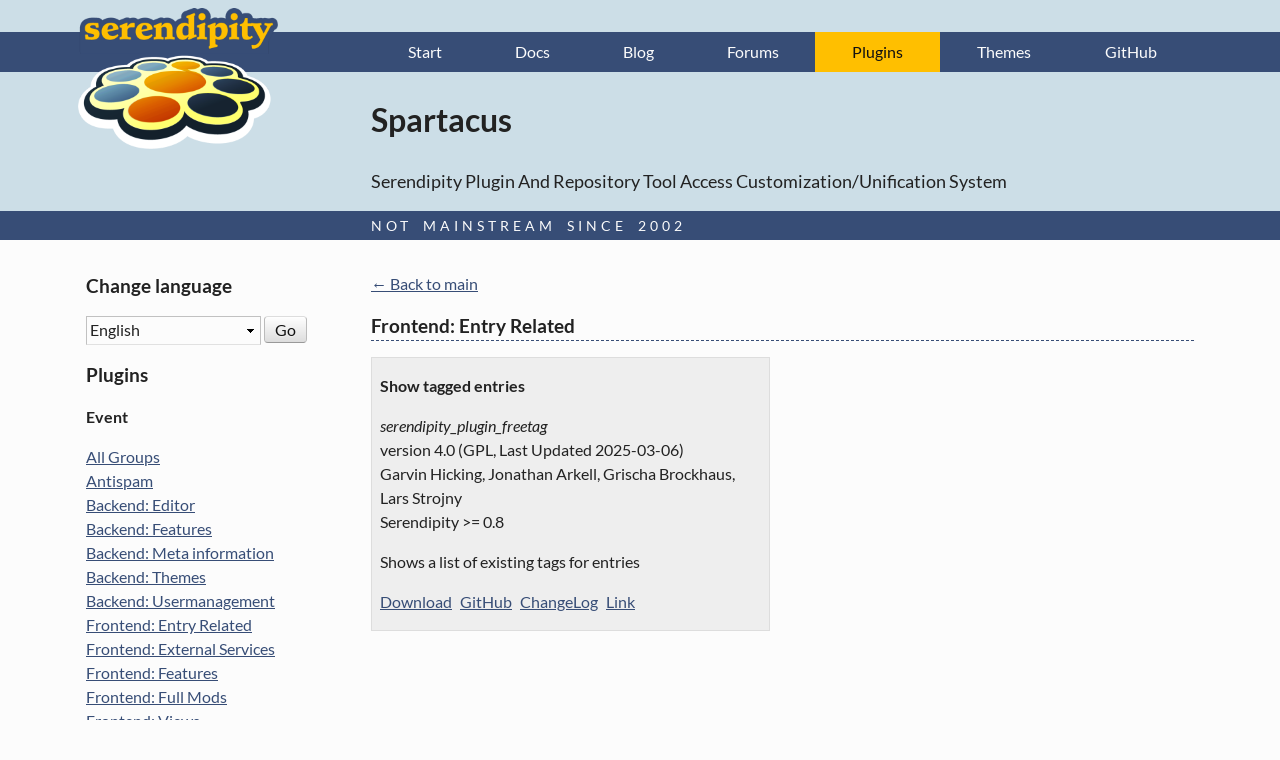

--- FILE ---
content_type: text/html; charset=UTF-8
request_url: https://spartacus.s9y.org/index.php?mode=bygroup_sidebar_FRONTEND_ENTRY_RELATED_en
body_size: 4655
content:
<!DOCTYPE html>
<html class="no-js" lang="en">
<head>
    <meta charset="utf-8">
    <meta name="viewport" content="width=device-width, initial-scale=1">
    <title>Spartacus | Serendipity Blog System</title>
    <meta name="description" content="Serendipity is a PHP-powered weblog engine giving users an easy way to maintain a blog and developers a framework with the power for professional applications.">
    <link rel="apple-touch-icon" href="apple-touch-icon.png">
    <link rel="stylesheet" href="homepage/css/master.css">
    <script src="homepage/scripts/modernizr/modernizr.js"></script>
</head>
<body id="top">
    <nav id="nav-global" role="navigation">
        <div class="layout-container">
            <a id="open-nav" class="nav-toggle" href="#site-nav">Menu</a>

            <ul id="site-nav" class="nav-collapse">
                <li><a href="http://s9y.org">Start</a></li>
                <li><a href="http://docs.s9y.org/docs/">Docs</a></li>
                <li><a href="http://blog.s9y.org">Blog</a></li>
                <li><a href="http://board.s9y.org">Forums</a></li>
                            <li id="current-page"><a href="index.php">Plugins</a></li>
                <li><a href="index.php?mode=template_all">Themes</a></li>
                            <li><a href="https://github.com/s9y">GitHub</a></li>
            </ul>
        </div>
    </nav>

    <header id="masthead" role="banner">
        <div class="layout-container">
            <h1>Spartacus</h1>

            <div class="spartacus-slogan">
                <span>Serendipity Plugin And Repository Tool Access Customization/Unification System</span>
            </div>
        </div>
    </header>

    <div id="claim">
        <div class="layout-container">
            <span id="slogan">Not mainstream since 2002</span>
        </div>
    </div>

    <main role="main">
        <div class="layout-container">
            <article id="content">
            <a class='spartacus-back' href='index.php'>Back to main</a>
<!-- Created 2026-01-21 00:31-->
<section id="group_FRONTEND_ENTRY_RELATED" class="spartacus-group">
                    <h3>Frontend: Entry Related</h3>
                    <div class="plugin" id="serendipity_plugin_freetag"><h4 class="plugin_summary">Show tagged entries</h4><dl class="plugin_meta"><dt class="plugin_name">serendipity_plugin_freetag</dt><dd class="plugin_version">version 4.0 (GPL, Last Updated 2025-03-06)</dd><dd class="plugin_maintainers">Garvin Hicking, Jonathan Arkell, Grischa Brockhaus, Lars Strojny</dd><dd class="plugin_requirements">Serendipity &gt;= 0.8</dd></dl><p class="plugin_description">Shows a list of existing tags for entries</p><ul class="plugin_actions"><li class="plugin_download"><a href="cvs/additional_plugins/serendipity_event_freetag.zip">Download</a></li><li class="plugin_github"><a href="https://github.com/s9y/additional_plugins/tree/master/serendipity_event_freetag">GitHub</a></li><li class="plugin_changelog"><a href="https://github.com/s9y/additional_plugins/blob/master/serendipity_event_freetag/ChangeLog">ChangeLog</a></li><li class="plugin_linkto"><a href="#serendipity_plugin_freetag">Link</a></li></ul"></div>
                  </section>            </article>

            <aside id="sidebar">
                <h2>More info</h2>

                <section id="spartacus-language" class="widget">
                    <h3>Change language</h3>

                    <form action="index.php" method="get">
                        <input type="hidden" name="mode" value="bygroup_sidebar_FRONTEND_ENTRY_RELATED_en">
                        <select class="language" name="language">
                                                <option value="en" selected>English</option>
                                                <option value="de">German</option>
                                                <option value="da">Danish</option>
                                                <option value="es">Spanish</option>
                                                <option value="fr">French</option>
                                                <option value="fi">Finnish</option>
                                                <option value="cs">Czech</option>
                                                <option value="nl">Dutch</option>
                                                <option value="is">Icelandic</option>
                                                <option value="se">Swedish</option>
                                                <option value="pt">Portuguese Brazilian</option>
                                                <option value="pt_PT">Portuguese European</option>
                                                <option value="bg">Bulgarian</option>
                                                <option value="hu">Hungarian</option>
                                                <option value="no">Norwegian</option>
                                                <option value="ro">Romanian</option>
                                                <option value="it">Italian</option>
                                                <option value="ru">Russian</option>
                                                <option value="fa">Persian</option>
                                                <option value="tn">Traditional Chinese</option>
                                                <option value="cn">Simplified Chinese</option>
                                                <option value="ja">Japanese</option>
                                                <option value="ko">Korean</option>
                                                <option value="ta">Tamil</option>
                                            </select>
                        <input type="submit" value="Go">
                    </form>
                </section>

                <section id="spartacus-plugins" class="widget">
                    <h3>Plugins</h3>

                    <h4>Event</h4>

                    <ul class="spartacus-list">
                        <li><a href="index.php?mode=bygroups_event_en">All Groups</a></li>
                        <li><a href="index.php?mode=bygroup_event_ANTISPAM_en">Antispam</a></li>
<li><a href="index.php?mode=bygroup_event_BACKEND_EDITOR_en">Backend: Editor</a></li>
<li><a href="index.php?mode=bygroup_event_BACKEND_FEATURES_en">Backend: Features</a></li>
<li><a href="index.php?mode=bygroup_event_BACKEND_METAINFORMATION_en">Backend: Meta information</a></li>
<li><a href="index.php?mode=bygroup_event_BACKEND_TEMPLATES_en">Backend: Themes</a></li>
<li><a href="index.php?mode=bygroup_event_BACKEND_USERMANAGEMENT_en">Backend: Usermanagement</a></li>
<li><a href="index.php?mode=bygroup_event_FRONTEND_ENTRY_RELATED_en">Frontend: Entry Related</a></li>
<li><a href="index.php?mode=bygroup_event_FRONTEND_EXTERNAL_SERVICES_en">Frontend: External Services</a></li>
<li><a href="index.php?mode=bygroup_event_FRONTEND_FEATURES_en">Frontend: Features</a></li>
<li><a href="index.php?mode=bygroup_event_FRONTEND_FULL_MODS_en">Frontend: Full Mods</a></li>
<li><a href="index.php?mode=bygroup_event_FRONTEND_VIEWS_en">Frontend: Views</a></li>
<li><a href="index.php?mode=bygroup_event_IMAGES_en">Images</a></li>
<li><a href="index.php?mode=bygroup_event_MARKUP_en">Markup</a></li>
<li><a href="index.php?mode=bygroup_event_STATISTICS_en">Statistics</a></li>
                    </ul>

                    <h4>Sidebar</h4>

                    <ul class="spartacus-list">
                        <li><a href="index.php?mode=bygroups_sidebar_en">All Groups</a></li>
                        <li><a href="index.php?mode=bygroup_sidebar_BACKEND_USERMANAGEMENT_en">Backend: Usermanagement</a></li>
<li><a href="index.php?mode=bygroup_sidebar_FRONTEND_ENTRY_RELATED_en">Frontend: Entry Related</a></li>
<li><a href="index.php?mode=bygroup_sidebar_FRONTEND_EXTERNAL_SERVICES_en">Frontend: External Services</a></li>
<li><a href="index.php?mode=bygroup_sidebar_FRONTEND_FEATURES_en">Frontend: Features</a></li>
<li><a href="index.php?mode=bygroup_sidebar_FRONTEND_VIEWS_en">Frontend: Views</a></li>
<li><a href="index.php?mode=bygroup_sidebar_IMAGES_en">Images</a></li>
<li><a href="index.php?mode=bygroup_sidebar_STATISTICS_en">Statistics</a></li>
                    </ul>
                </section>

                <section id="spartacus-themes" class="widget">
                    <h3>Themes</h3>

                    <ul class="spartacus-list">
                        <li><a href="index.php?mode=template_all">All Templates</a></li>
                        <li><a href="index.php?mode=template_1024px">1024px v1.1 (2009-08-16)</a></li>
<li><a href="index.php?mode=template_adaptation">adaptation 0.81 (2009-08-25)</a></li>
<li><a href="index.php?mode=template_andreas00">Andreas00 (2009-08-16)</a></li>
<li><a href="index.php?mode=template_andreas06">Andreas06 v1.1.1 (2014-01-08)</a></li>
<li><a href="index.php?mode=template_andreas08">Andreas08 s9y v2.0 (2013-10-26)</a></li>
<li><a href="index.php?mode=template_andreas09">andreas09 (2013-02-07)</a></li>
<li><a href="index.php?mode=template_artistic">Artistic v1.1 (2009-08-27)</a></li>
<li><a href="index.php?mode=template_barSinister3">Bar Sinister (2008-02-14)</a></li>
<li><a href="index.php?mode=template_bartleby">Bartleby</a></li>
<li><a href="index.php?mode=template_bazooka">Bazooka (2008-02-14)</a></li>
<li><a href="index.php?mode=template_be-nice">Be Nice v1.1 (2009-0817)</a></li>
<li><a href="index.php?mode=template_bex01">Bex01 (2013-10-26)</a></li>
<li><a href="index.php?mode=template_blix">blix (2014-01-09)</a></li>
<li><a href="index.php?mode=template_blogger_death">Blogger-Death v0.1 (2007-04-03)</a></li>
<li><a href="index.php?mode=template_tabacco_s9y_07">Blogger-Tabacco v0.1 (2007-04-03)</a></li>
<li><a href="index.php?mode=template_blue">blue</a></li>
<li><a href="index.php?mode=template_blue-haze">Blue Haze (2007-04-03)</a></li>
<li><a href="index.php?mode=template_blue-iceberg">Blue Iceberg (2007-04-03)</a></li>
<li><a href="index.php?mode=template_s9y_bluegrey">BlueGrey (2007-04-03)</a></li>
<li><a href="index.php?mode=template_brownpaper">Brown Paper 2 (responsive)</a></li>
<li><a href="index.php?mode=template_carl_blue">Carl Blue (2008-02-14)</a></li>
<li><a href="index.php?mode=template_carl_green">Carl Green (2008-02-14)</a></li>
<li><a href="index.php?mode=template_ceejay01">ceejay01 v1.1 (2009-08-17)</a></li>
<li><a href="index.php?mode=template_chocolate_fudge">Chocolate Fudge v1.1 (2008-02-14)</a></li>
<li><a href="index.php?mode=template_chromZv2">chromZv2 (2009-08-17)
</a></li>
<li><a href="index.php?mode=template_codeschmiede">codeschmiede (2008-02-14)</a></li>
<li><a href="index.php?mode=template_coffee_bar">Coffee Bar v1.1 (2008-02-14)</a></li>
<li><a href="index.php?mode=template_connections">Connections WP-port (2008-02-14)</a></li>
<li><a href="index.php?mode=template_costa-nature_theme">CoSTa's Nature Theme v0.6 (2013-02-07)</a></li>
<li><a href="index.php?mode=template_earphone">Earphone (2007-04-03)</a></li>
<li><a href="index.php?mode=template_elitist-latte">Elitist Latte (2007-04-03)</a></li>
<li><a href="index.php?mode=template_fifty50">fifty50 (2008-02-14)</a></li>
<li><a href="index.php?mode=template_freshy">Freshy (2008-11-13)</a></li>
<li><a href="index.php?mode=template_gila_two">Gila Two (2007-04-03)</a></li>
<li><a href="index.php?mode=template_glossy_white">glossy white (2014-01-09)</a></li>
<li><a href="index.php?mode=template_GreenMile">Green Mile 1.1 (2013-10-26)</a></li>
<li><a href="index.php?mode=template_greenway">Greenway (2013-10-26)</a></li>
<li><a href="index.php?mode=template_hemingway">Hemingway WP-port (2014-01-09)</a></li>
<li><a href="index.php?mode=template_hipporatorium">HippoRatorium (2008-02-14)</a></li>
<li><a href="index.php?mode=template_i3theme">i3Theme 1.6 (2013-10-26)</a></li>
<li><a href="index.php?mode=template_idea">Idea</a></li>
<li><a href="index.php?mode=template_informatif">Informatif (2009-08-17)</a></li>
<li><a href="index.php?mode=template_iphone.app">iPhone App (2008-05-05)</a></li>
<li><a href="index.php?mode=template_jazzcafe">JazzCafe (2009-08-17)</a></li>
<li><a href="index.php?mode=template_joshua">Joshua (2008-02-14)</a></li>
<li><a href="index.php?mode=template_joshua_tree">Joshua Tree (2008-02-14)</a></li>
<li><a href="index.php?mode=template_joshua_nino">Joshua-Nino 1.1 (2008-02-14)</a></li>
<li><a href="index.php?mode=template_kamouflage">Kamouflage v1.1 (2013-10-26)</a></li>
<li><a href="index.php?mode=template_kubrick">Kubrick 1.2.6 port</a></li>
<li><a href="index.php?mode=template_ladybird">Ladybird 1.0 (2008-02-14)</a></li>
<li><a href="index.php?mode=template_ladybug">Ladybug (2008-02-14)</a></li>
<li><a href="index.php?mode=template_leaf">leaf (2014-01-09)</a></li>
<li><a href="index.php?mode=template_mimbo">Mimbo (2013-10-26)</a></li>
<li><a href="index.php?mode=template_mo3">Mo3 (2014-01-09)</a></li>
<li><a href="index.php?mode=template_Modern_World_s9y_port">Modern World (2008-02-14)</a></li>
<li><a href="index.php?mode=template_morsel">morsel (2007-04-03)</a></li>
<li><a href="index.php?mode=template_moz-modern">Mozilla Modern Tribute</a></li>
<li><a href="index.php?mode=template_mt-clean">MT - Clean</a></li>
<li><a href="index.php?mode=template_mt-georgiablue">MT - GeorgiaBlue</a></li>
<li><a href="index.php?mode=template_mt-gettysburg">MT - GettysBurg</a></li>
<li><a href="index.php?mode=template_mt-plainjane">MT - Plainjane</a></li>
<li><a href="index.php?mode=template_mt-rusty">MT - Rusty</a></li>
<li><a href="index.php?mode=template_mt-trendy">MT - Trendy</a></li>
<li><a href="index.php?mode=template_mt3-chalkboard">MT3 - Chalkboard</a></li>
<li><a href="index.php?mode=template_mt3-gettysburg">MT3 - Gettysburg</a></li>
<li><a href="index.php?mode=template_mt3-independence">MT3 - Independence</a></li>
<li><a href="index.php?mode=template_mt3-squash">MT3 - Squash</a></li>
<li><a href="index.php?mode=template_newfangled">newfangled (2009-08-27)</a></li>
<li><a href="index.php?mode=template_newspaper">Newspaper Blog</a></li>
<li><a href="index.php?mode=template_one_true_layout">One True Layout (2013-10-26)</a></li>
<li><a href="index.php?mode=template_s9y_orange">Orange (2007-04-03)</a></li>
<li><a href="index.php?mode=template_party-brown">Party Brown (2007-04-03)</a></li>
<li><a href="index.php?mode=template_perun_blue">Perun Blue v. 1.0 (2007-04-03)</a></li>
<li><a href="index.php?mode=template_perun_red">Peruns Vorlage (2007-04-03)</a></li>
<li><a href="index.php?mode=template_photo">photo</a></li>
<li><a href="index.php?mode=template_default-php">PHP Engine (Experimental)</a></li>
<li><a href="index.php?mode=template_pink-lilies">Pink Lilies (2009-08-17)</a></li>
<li><a href="index.php?mode=template_pixel">Pixel (2013-10-26)</a></li>
<li><a href="index.php?mode=template_plain-vanilla">Plain Vanilla (2009-08-17)</a></li>
<li><a href="index.php?mode=template_plus9">Plus9 (2014-01-09)</a></li>
<li><a href="index.php?mode=template_powered">Powered (2009-02-14)</a></li>
<li><a href="index.php?mode=template_reflection">Reflection v1.1 (2008-02-14)</a></li>
<li><a href="index.php?mode=template_resy">RESY - Responsive Template for S9Y</a></li>
<li><a href="index.php?mode=template_RoundedCorner">RoundedCorner (2008-11-13)</a></li>
<li><a href="index.php?mode=template_rubyx">RubyX (2008-02-14)</a></li>
<li><a href="index.php?mode=template_s9y_thin">s9y Thin (2007-04-03)</a></li>
<li><a href="index.php?mode=template_safety-yellow">Safety Yellow (2007-04-03)</a></li>
<li><a href="index.php?mode=template_Sagittarius-A">Sagittarius-A (2014-01-09)</a></li>
<li><a href="index.php?mode=template_carl_contest">Serendipity v3.0</a></li>
<li><a href="index.php?mode=template_simpla">simpla Theme</a></li>
<li><a href="index.php?mode=template_slate-grey">Slate Grey (2007-04-03)</a></li>
<li><a href="index.php?mode=template_soccer2006">soccer2006 v1.1 (2009-08-17)</a></li>
<li><a href="index.php?mode=template_softenedcells">Softened Cells v1.1 (2009-08-27)</a></li>
<li><a href="index.php?mode=template_splat">SPLAT! v1.0.1 (2013-10-26)</a></li>
<li><a href="index.php?mode=template_square">square v1.0.1 (2008-02-14)</a></li>
<li><a href="index.php?mode=template_styled-bar">Styled Bar (colorsets) (2008-02-14)</a></li>
<li><a href="index.php?mode=template_terrafirma">terrafirma (2009-08-16)</a></li>
<li><a href="index.php?mode=template_toolbox">Tool-Box (2007-04-03)</a></li>
<li><a href="index.php?mode=template_translucency">Translucency (2009-08-14)</a></li>
<li><a href="index.php?mode=template_truth">Truth (2013-10-26)</a></li>
<li><a href="index.php?mode=template_wp-clone">wp-clone (2007-04-03)</a></li>
<li><a href="index.php?mode=template_wp">WP-compat</a></li>
<li><a href="index.php?mode=template_dreisechzig">XBox 360 (2008-02-14)</a></li>
<li><a href="index.php?mode=template_axcur">xcur (2013-10-26)</a></li>
<li><a href="index.php?mode=template_xhtml_mp">XHTML MP 0.1 (2008-05-05)</a></li>
<li><a href="index.php?mode=template_xkur">xkur (2013-10-26)</a></li>
<li><a href="index.php?mode=template_default-xml">XML Engine (Dev)</a></li>
<li><a href="index.php?mode=template_youngbutstrong">YoungButStrong port (2008-02-14)</a></li>
<li><a href="index.php?mode=template_zenlike">Zenlike (contains sponsor links) (2009-08-26)</a></li>
                    </ul>
                </section>

                <section id="spartacus-feeds" class="widget">
                    <h3>Feeds</h3>

                    <ul>
                        <li><a href="https://raw.githubusercontent.com/s9y/additional_plugins/master/package_RSSevent.xml">Event plugins</a></li>
                        <li><a href="https://raw.githubusercontent.com/s9y/additional_plugins/master/package_RSSsidebar.xml">Sidebar plugins</a></li>
                        <li><a href="https://github.com/s9y/additional_plugins/commits/master.atom">Plugin commits</a></li>
                        <li><a href="https://github.com/s9y/additional_themes/commits/master.atom">Theme commits</a></li>
                    </ul>
                </section>
            </aside>
        </div>
    </main>

    <footer id="service" role="contentinfo">
        <div class="layout-container">
            <ul id="service-links">
                <li><a id="to-top" href="#top">Back to top</a></li>
                <li><a href="https://blog.s9y.org/index.php?serendipity[subpage]=dsgvo_gdpr_privacy">Privacy policy</a></li>
            </ul>

            <p id="supporters">This site is hosted at <a href="https://uberspace.de/">Uberspace</a> and created by <a href="http://garv.in">Garvin Hicking</a> and the Serendipity Project.</p>
        </div>
    </footer>

    <script src="homepage/scripts/jquery/dist/jquery.min.js"></script>
    <script src="homepage/scripts/master.js"></script>
    <!-- Google Analytics
    <script>
    window.ga=function(){ga.q.push(arguments)};ga.q=[];ga.l=+new Date;
    ga('create','UA-77038-1','auto');ga('send','pageview')
    </script>
    <script src="https://www.google-analytics.com/analytics.js" async defer></script>
    -->
</body>
</html>


--- FILE ---
content_type: text/css
request_url: https://spartacus.s9y.org/homepage/css/master.css
body_size: 7129
content:
@charset "UTF-8";@font-face{font-family:Lato;font-style:normal;font-weight:400;src:url(../../homepage/fonts/Lato-Regular.woff2) format("woff2"),url(../../homepage/fonts/Lato-Regular.woff) format("woff"),url(../../homepage/fonts/Lato-Regular.ttf) format("truetype")}@font-face{font-family:Lato;font-style:italic;font-weight:400;src:url(../../homepage/fonts/Lato-Italic.woff2) format("woff2"),url(../../homepage/fonts/Lato-Italic.woff) format("woff"),url(../../homepage/fonts/Lato-Italic.ttf) format("truetype")}@font-face{font-family:Lato;font-style:normal;font-weight:700;src:url(../../homepage/fonts/Lato-Bold.woff2) format("woff2"),url(../../homepage/fonts/Lato-Bold.woff) format("woff"),url(../../homepage/fonts/Lato-Bold.ttf) format("truetype")}@font-face{font-family:Lato;font-style:italic;font-weight:700;src:url(../../homepage/fonts/Lato-BoldItalic.woff2) format("woff2"),url(../../homepage/fonts/Lato-BoldItalic.woff) format("woff"),url(../../homepage/fonts/Lato-BoldItalic.ttf) format("truetype")}/*! normalize.css v8.0.0 | MIT License | github.com/necolas/normalize.css */html{line-height:1.15;-webkit-text-size-adjust:100%}body{margin:0}h1{font-size:2em;margin:.67em 0}hr{box-sizing:content-box;height:0;overflow:visible}pre{font-family:monospace,monospace;font-size:1em}a{background-color:transparent}abbr[title]{border-bottom:none;text-decoration:underline;-webkit-text-decoration:underline dotted;text-decoration:underline dotted}b,strong{font-weight:bolder}code,kbd,samp{font-family:monospace,monospace;font-size:1em}small{font-size:80%}sub,sup{font-size:75%;line-height:0;position:relative;vertical-align:baseline}sub{bottom:-.25em}sup{top:-.5em}img{border-style:none}button,input,optgroup,select,textarea{font-family:inherit;font-size:100%;line-height:1.15;margin:0}button,input{overflow:visible}button,select{text-transform:none}[type=button],[type=reset],[type=submit],button{-webkit-appearance:button}[type=button]::-moz-focus-inner,[type=reset]::-moz-focus-inner,[type=submit]::-moz-focus-inner,button::-moz-focus-inner{border-style:none;padding:0}[type=button]:-moz-focusring,[type=reset]:-moz-focusring,[type=submit]:-moz-focusring,button:-moz-focusring{outline:1px dotted ButtonText}fieldset{padding:.35em .75em .625em}legend{box-sizing:border-box;color:inherit;display:table;max-width:100%;padding:0;white-space:normal}progress{vertical-align:baseline}textarea{overflow:auto}[type=checkbox],[type=radio]{box-sizing:border-box;padding:0}[type=number]::-webkit-inner-spin-button,[type=number]::-webkit-outer-spin-button{height:auto}[type=search]{-webkit-appearance:textfield;outline-offset:-2px}[type=search]::-webkit-search-decoration{-webkit-appearance:none}::-webkit-file-upload-button{-webkit-appearance:button;font:inherit}details{display:block}summary{display:list-item}template{display:none}[hidden]{display:none}::selection{background:#b3d4fc;text-shadow:none}dt{font-weight:700}dd{margin:0}caption,th{text-align:left}table{margin:16px 0;margin:1rem 0;width:100%}table caption{text-align:center}li ol,li ul{margin:0}hr{border:0;border-top:1px solid #ddd;display:block;height:1px;margin:24px 0;margin:1.5rem 0;padding:0}summary{cursor:pointer}img{vertical-align:middle}@-ms-viewport{width:device-width}button,html,input,select,textarea{font-family:Lato,sans-serif}html{font-size:100%}body{line-height:1.5}h1,h2,h3,h4,h5,h6{margin:16px 0;margin:1rem 0}h5,h6{font-size:16px;font-size:1rem}code,kbd,pre,samp{font-size:14px;font-size:.875rem}pre code{font-size:1em}q{quotes:'“' '”' '‘' '’'}:lang(de) q{quotes:'„' '“' '‚' '‘'}p{-webkit-hyphens:auto;-ms-hyphens:auto;hyphens:auto}p code,p kbd,p samp{-webkit-hyphens:none;-ms-hyphens:none;hyphens:none}img,video{height:auto;max-width:100%}fieldset{border:0;margin:0;padding:0}input[type=checkbox]:active,input[type=checkbox]:focus,input[type=file]:active,input[type=file]:focus,input[type=radio]:active,input[type=radio]:focus{box-shadow:none}::-webkit-input-placeholder{color:#888}::-moz-placeholder{color:#888}:-ms-input-placeholder{color:#888}:invalid{box-shadow:none}input[type=email],input[type=search],input[type=text],select,textarea{-webkit-appearance:none;background-clip:padding-box;background-color:#fcfcfc;border:1px solid;border-color:#c1c1c1 #c1c1c1 #e1e1e1;border-radius:0;box-sizing:border-box;color:#222;height:1.8em;outline:0;padding:2px 3px;text-align:left}input[disabled][type=email],input[disabled][type=search],input[disabled][type=text],select[disabled],textarea[disabled]{background-color:#eee}select[multiple],select[size],textarea{height:auto}@media (-webkit-min-device-pixel-ratio:0){select{background-image:url([data-uri]);background-position:right center;background-repeat:no-repeat;padding-right:20px}select[multiple],select[size]{background-image:none;padding:0}}textarea{min-height:40px;overflow:auto;resize:vertical;width:100%}form button,input[type=button],input[type=reset],input[type=submit]{background-clip:padding-box;background-color:#fff;background-image:linear-gradient(to bottom,#fff,#ddd);border:1px solid;border-color:#ddd #bbb #999;border-radius:4px;color:#111;display:inline-block;line-height:normal;outline:0;padding:3px 10px;padding:.1875rem .625rem;text-align:center;text-decoration:none;text-shadow:#eee 0 1px 1px;width:auto}form button:hover,input[type=button]:hover,input[type=reset]:hover,input[type=submit]:hover{background-color:#fff;background-image:linear-gradient(to bottom,#fff,#ccc)}form button:active,input[type=button]:active,input[type=reset]:active,input[type=submit]:active{background-color:#fff;background-image:linear-gradient(to bottom,#fff,#ccc);border-color:#999 #bbb #ddd;box-shadow:inset rgba(17,17,17,.25) 0 1px 2px 0}form button:focus,input[type=button]:focus,input[type=reset]:focus,input[type=submit]:focus{box-shadow:#06f 0 0 5px 0;z-index:1}form button:active,form button:focus,form button:hover,form button:visited,input[type=button]:active,input[type=button]:focus,input[type=button]:hover,input[type=button]:visited,input[type=reset]:active,input[type=reset]:focus,input[type=reset]:hover,input[type=reset]:visited,input[type=submit]:active,input[type=submit]:focus,input[type=submit]:hover,input[type=submit]:visited{color:#111}form button:focus,input:focus,select:focus,textarea:focus{box-shadow:0 0 5px 0 #06f;z-index:1}figure{display:block;margin:16px 0;margin:1rem 0}nav ol,nav ul{list-style:none;margin:0;padding:0}.nav-toggle{background-color:transparent;display:inline-block;height:32px;position:relative;width:32px}.nav-toggle .icon-menu{left:4px;top:14px;transition:background-color .2s ease-in}.nav-toggle .icon-menu,.nav-toggle .icon-menu::after,.nav-toggle .icon-menu::before{background-color:#222;display:block;height:4px;position:absolute;width:24px}.nav-toggle .icon-menu::after,.nav-toggle .icon-menu::before{content:''}.nav-toggle .icon-menu::before{top:-8px;transition:top .2s ease-in .2s,transform .2s ease-in}.nav-toggle .icon-menu::after{bottom:-8px;transition:bottom .2s ease-in .2s,transform .2s ease-in}.js-nav-active .nav-toggle .icon-menu{background-color:transparent;transition:background-color .2s ease-in}.js-nav-active .nav-toggle .icon-menu::before{top:0;transform:rotate(-45deg);transition:top .2s ease-in,transform .2s ease-in .2s}.js-nav-active .nav-toggle .icon-menu::after{bottom:0;transform:rotate(45deg);transition:bottom .2s ease-in,transform .2s ease-in .2s}.nav-toggle .fallback-text{border:0;clip:rect(0 0 0 0);height:1px;margin:-1px;overflow:hidden;padding:0;position:absolute;width:1px}.nav-collapse li,.nav-collapse ul{display:block;width:100%}.js .nav-collapse{clip:rect(0 0 0 0);display:block;max-height:0;overflow:hidden;position:absolute;zoom:1}.nav-collapse.opened{max-height:9999px}.disable-pointer-events{pointer-events:none!important}.nav-toggle{-webkit-tap-highlight-color:transparent;-webkit-touch-callout:none;-webkit-user-select:none;-moz-user-select:none;-ms-user-select:none;user-select:none}@media screen and (min-width:48em){.nav-collapse li{width:auto}.js .nav-collapse{clip:auto;height:auto;margin:0;max-height:none;overflow:visible;position:relative;width:auto}.nav-toggle{display:none!important;visibility:hidden}}@media print{*{background:0 0!important;box-shadow:none!important;color:#000!important;text-shadow:none!important}a,a:visited{text-decoration:underline}a[href]::after{content:" (" attr(href) ")"}abbr[title]::after{content:" (" attr(title) ")"}.ir a::after,a[href^='#']::after,a[href^='javascript:']::after{content:''}blockquote,pre{border:1px solid #888;page-break-inside:avoid}thead{display:table-header-group}img,tr{page-break-inside:avoid}img{max-width:100%!important}@page{margin:.5cm}h2,h3,p{orphans:3;widows:3}h2,h3{page-break-after:avoid}}.mfp-bg{top:0;left:0;width:100%;height:100%;z-index:1042;overflow:hidden;position:fixed;background:#0b0b0b;opacity:.8}.mfp-wrap{top:0;left:0;width:100%;height:100%;z-index:1043;position:fixed;outline:0!important;-webkit-backface-visibility:hidden}.mfp-container{text-align:center;position:absolute;width:100%;height:100%;left:0;top:0;padding:0 8px;box-sizing:border-box}.mfp-container:before{content:'';display:inline-block;height:100%;vertical-align:middle}.mfp-align-top .mfp-container:before{display:none}.mfp-content{position:relative;display:inline-block;vertical-align:middle;margin:0 auto;text-align:left;z-index:1045}.mfp-ajax-holder .mfp-content,.mfp-inline-holder .mfp-content{width:100%;cursor:auto}.mfp-ajax-cur{cursor:progress}.mfp-zoom-out-cur,.mfp-zoom-out-cur .mfp-image-holder .mfp-close{cursor:zoom-out}.mfp-zoom{cursor:pointer;cursor:zoom-in}.mfp-auto-cursor .mfp-content{cursor:auto}.mfp-arrow,.mfp-close,.mfp-counter,.mfp-preloader{-webkit-user-select:none;-moz-user-select:none;-ms-user-select:none;user-select:none}.mfp-loading.mfp-figure{display:none}.mfp-hide{display:none!important}.mfp-preloader{color:#ccc;position:absolute;top:50%;width:auto;text-align:center;margin-top:-.8em;left:8px;right:8px;z-index:1044}.mfp-preloader a{color:#ccc}.mfp-preloader a:hover{color:#fff}.mfp-s-ready .mfp-preloader{display:none}.mfp-s-error .mfp-content{display:none}button.mfp-arrow,button.mfp-close{overflow:visible;cursor:pointer;background:0 0;border:0;-webkit-appearance:none;display:block;outline:0;padding:0;z-index:1046;box-shadow:none;touch-action:manipulation}button::-moz-focus-inner{padding:0;border:0}.mfp-close{width:44px;height:44px;line-height:44px;position:absolute;right:0;top:0;text-decoration:none;text-align:center;opacity:.65;padding:0 0 18px 10px;color:#fff;font-style:normal;font-size:28px;font-family:Arial,Baskerville,monospace}.mfp-close:focus,.mfp-close:hover{opacity:1}.mfp-close:active{top:1px}.mfp-close-btn-in .mfp-close{color:#333}.mfp-iframe-holder .mfp-close,.mfp-image-holder .mfp-close{color:#fff;right:-6px;text-align:right;padding-right:6px;width:100%}.mfp-counter{position:absolute;top:0;right:0;color:#ccc;font-size:12px;line-height:18px;white-space:nowrap}.mfp-arrow{position:absolute;opacity:.65;margin:0;top:50%;margin-top:-55px;padding:0;width:90px;height:110px;-webkit-tap-highlight-color:transparent}.mfp-arrow:active{margin-top:-54px}.mfp-arrow:focus,.mfp-arrow:hover{opacity:1}.mfp-arrow:after,.mfp-arrow:before{content:'';display:block;width:0;height:0;position:absolute;left:0;top:0;margin-top:35px;margin-left:35px;border:medium inset transparent}.mfp-arrow:after{border-top-width:13px;border-bottom-width:13px;top:8px}.mfp-arrow:before{border-top-width:21px;border-bottom-width:21px;opacity:.7}.mfp-arrow-left{left:0}.mfp-arrow-left:after{border-right:17px solid #fff;margin-left:31px}.mfp-arrow-left:before{margin-left:25px;border-right:27px solid #3f3f3f}.mfp-arrow-right{right:0}.mfp-arrow-right:after{border-left:17px solid #fff;margin-left:39px}.mfp-arrow-right:before{border-left:27px solid #3f3f3f}.mfp-iframe-holder{padding-top:40px;padding-bottom:40px}.mfp-iframe-holder .mfp-content{line-height:0;width:100%;max-width:900px}.mfp-iframe-holder .mfp-close{top:-40px}.mfp-iframe-scaler{width:100%;height:0;overflow:hidden;padding-top:56.25%}.mfp-iframe-scaler iframe{position:absolute;display:block;top:0;left:0;width:100%;height:100%;box-shadow:0 0 8px rgba(0,0,0,.6);background:#000}img.mfp-img{width:auto;max-width:100%;height:auto;display:block;line-height:0;box-sizing:border-box;padding:40px 0 40px;margin:0 auto}.mfp-figure{line-height:0}.mfp-figure:after{content:'';position:absolute;left:0;top:40px;bottom:40px;display:block;right:0;width:auto;height:auto;z-index:-1;box-shadow:0 0 8px rgba(0,0,0,.6);background:#444}.mfp-figure small{color:#bdbdbd;display:block;font-size:12px;line-height:14px}.mfp-figure figure{margin:0}.mfp-bottom-bar{margin-top:-36px;position:absolute;top:100%;left:0;width:100%;cursor:auto}.mfp-title{text-align:left;line-height:18px;color:#f3f3f3;word-wrap:break-word;padding-right:36px}.mfp-image-holder .mfp-content{max-width:100%}.mfp-gallery .mfp-image-holder .mfp-figure{cursor:pointer}@media screen and (max-width:800px) and (orientation:landscape),screen and (max-height:300px){.mfp-img-mobile .mfp-image-holder{padding-left:0;padding-right:0}.mfp-img-mobile img.mfp-img{padding:0}.mfp-img-mobile .mfp-figure:after{top:0;bottom:0}.mfp-img-mobile .mfp-figure small{display:inline;margin-left:5px}.mfp-img-mobile .mfp-bottom-bar{background:rgba(0,0,0,.6);bottom:0;margin:0;top:auto;padding:3px 5px;position:fixed;box-sizing:border-box}.mfp-img-mobile .mfp-bottom-bar:empty{padding:0}.mfp-img-mobile .mfp-counter{right:5px;top:3px}.mfp-img-mobile .mfp-close{top:0;right:0;width:35px;height:35px;line-height:35px;background:rgba(0,0,0,.6);position:fixed;text-align:center;padding:0}}@media all and (max-width:900px){.mfp-arrow{transform:scale(.75)}.mfp-arrow-left{transform-origin:0}.mfp-arrow-right{transform-origin:100%}.mfp-container{padding-left:6px;padding-right:6px}}html{background-color:#fcfcfc;color:#222}@media screen and (min-width:120em){html{font-size:112.5%}}body{background-color:#ccdee7}@media screen and (min-width:48em){body{padding-top:32px;padding-top:2rem}}a,a:visited{color:#374d76}a:focus,a:hover{color:#25253d}ul{padding-left:20px;padding-left:1.25rem}blockquote{border-left:8px solid #374d76;border-left:.5rem solid #374d76;margin:16px 32px;margin:1rem 2rem;padding:8px 0 8px 32px;padding:.5rem 0 .5rem 2rem}#service-links,#spartacus-feeds ul,.plugin_actions,.spartacus-list,.theme_actions{list-style:none;padding:0}.layout-container{margin-left:auto;margin-right:auto;max-width:1140px;max-width:71.25rem;width:100%}.layout-container::after,.layout-container::before{content:' ';display:table}.layout-container::after{clear:both}.button-link{background:#374d76;background-clip:padding-box;border:1px solid #374d76;border-radius:4px;color:#fff;display:inline-block;line-height:normal;outline:0;padding:3px 10px;padding:.1875rem .625rem;text-align:center;text-decoration:none;text-shadow:none;width:auto;box-sizing:border-box;line-height:1.5;padding:4px 16px;padding:.25rem 1rem;transition:all .25s linear}.button-link:active,.button-link:focus,.button-link:hover{background:#25253d;border-color:#25253d;color:#fff}.button-link:focus{box-shadow:none;z-index:auto}.button-link,.button-link:visited{color:#fff}.button-link:hover{transition:all .25s linear}body>main{background:#fcfcfc}body>main .layout-container{border-bottom:1px solid #ddd}@media screen and (min-width:64em){body>main .layout-container{padding-top:16px;padding-top:1rem}}figure img{border:1px solid #374d76;box-sizing:border-box;margin:0}figcaption{box-sizing:border-box;color:#888;font-size:13px;font-size:.8125rem;padding:5px 0 0;padding:.3125rem 0 0;text-align:center}#content{box-sizing:border-box;float:left;padding-left:8px;padding-left:.5rem;padding-right:8px;padding-right:.5rem;width:100%}#content p{text-align:justify}#content img{height:auto;max-width:100%}#content pre{background-color:#eee;border:1px solid #ddd;box-sizing:border-box;overflow-x:scroll;padding:8px;padding:.5rem}@media screen and (min-width:30em){#content{box-sizing:border-box;float:left;padding-left:16px;padding-left:1rem;padding-right:16px;padding-right:1rem;width:100%}}@media screen and (min-width:64em){#content{box-sizing:border-box;float:left;padding-left:16px;padding-left:1rem;padding-right:16px;padding-right:1rem;width:75%;left:25%;position:relative}}.content-image{border:1px solid #374d76;box-sizing:border-box;margin:16px 0;margin:1rem 0}#site-nav{box-sizing:border-box;float:left;padding-left:8px;padding-left:.5rem;padding-right:8px;padding-right:.5rem;width:100%}#site-nav a{display:block;padding:0 0 8px;padding:0 0 .5rem}@media screen and (min-width:30em){#site-nav{box-sizing:border-box;float:left;padding-left:16px;padding-left:1rem;padding-right:16px;padding-right:1rem;width:75%;margin-left:25%}#site-nav li{display:table-cell;text-align:center;width:1%}#site-nav a{padding:8px 12px;padding:.5rem .75rem}#site-nav #current-page a,#site-nav #current-page a:visited{background-color:#ffbf00;color:#111}}@media screen and (min-width:64em){#site-nav a{padding:8px 20px;padding:.5rem 1.25rem}}#nav-global{background-color:#374d76;padding:10px 0 4px;padding:.625rem 0 .25rem;position:relative}#nav-global::after,#nav-global::before{content:'';display:block;height:28px;position:absolute;top:10px}#nav-global::before{left:48px;left:3rem;width:151px}#nav-global::after{right:8px;right:.5rem;width:56px}#nav-global a{text-decoration:none}#nav-global a,#nav-global a:visited{background-color:transparent;color:#fcfcfc;transition:all .25s linear}#nav-global a:focus,#nav-global a:hover{background-color:#ffbf00;color:#222;transition:all .25s linear}@media screen and (min-width:30em){#nav-global{padding:0;position:static}#nav-global::after,#nav-global::before{background:0 0}#nav-global .layout-container{position:relative}#nav-global .layout-container::before{content:'';display:block;height:106px;left:8px;left:.5rem;position:absolute;top:-20px;top:-1.25rem;width:150px}}@media screen and (min-width:64em){#nav-global .layout-container::before{height:141px;top:-24px;top:-1.5rem;width:200px}}@media screen and (min-width:120em){#nav-global .layout-container::before{height:194px;width:275px}}#open-nav{background-color:transparent;border:0;overflow:hidden;background:url([data-uri]) 0 0 no-repeat;background-size:contain;display:inline-block;height:28px;margin-left:8px;margin-left:.5rem;width:28px}#open-nav::before{content:'';display:block;height:150%;width:0}.no-svg #open-nav{background-image:url([data-uri])}@media screen and (max-width:767px){#nav-global::before{background:url(../../homepage/img/logos/serendipity.png) 0 0 no-repeat;background-size:contain}#nav-global::after{background:url(../../homepage/img/logos/flower.png) 0 0 no-repeat;background-size:contain}}@media screen and (min-width:30em){#nav-global .layout-container::before{background:url(../../homepage/img/logos/s9y.png) 0 0 no-repeat;background-size:contain}}#masthead::after,#masthead::before{content:' ';display:table}#masthead::after{clear:both}#masthead h1{box-sizing:border-box;float:left;padding-left:8px;padding-left:.5rem;padding-right:8px;padding-right:.5rem;width:100%;font-size:28px;font-size:1.75rem;text-align:center}#masthead h1>span{border:0;clip:rect(0 0 0 0);height:1px;margin:-1px;overflow:hidden;padding:0;position:absolute;width:1px}@media screen and (min-width:30em){#masthead h1{box-sizing:border-box;float:left;padding-left:16px;padding-left:1rem;padding-right:16px;padding-right:1rem;width:75%;margin-left:25%;text-align:left}}@media screen and (min-width:64em){#masthead h1{font-size:32px;font-size:2rem;margin-bottom:24px;margin-bottom:1.5rem;margin-top:24px;margin-top:1.5rem}}@media screen and (min-width:120em){#masthead h1{font-size:40px;font-size:2.5rem;margin-bottom:32px;margin-bottom:2rem;margin-top:32px;margin-top:2rem}}#claim{background-color:#374d76;padding:4px 0;padding:.25rem 0}#slogan{box-sizing:border-box;float:left;padding-left:8px;padding-left:.5rem;padding-right:8px;padding-right:.5rem;width:100%;color:#fcfcfc;font-size:14px;font-size:.875rem;letter-spacing:2px;text-align:center;text-transform:uppercase}@media screen and (min-width:30em){#slogan{box-sizing:border-box;float:left;padding-left:16px;padding-left:1rem;padding-right:16px;padding-right:1rem;width:75%;margin-left:25%;letter-spacing:4px;text-align:left;word-spacing:4px;word-spacing:.25rem}}.spartacus-slogan{box-sizing:border-box;float:left;padding-left:8px;padding-left:.5rem;padding-right:8px;padding-right:.5rem;width:100%}.spartacus-slogan>span{display:block;margin:0 0 16px;margin:0 0 1rem;text-align:justify}@media screen and (min-width:48em){.spartacus-slogan{box-sizing:border-box;float:left;padding-left:16px;padding-left:1rem;padding-right:16px;padding-right:1rem;width:75%;margin-left:25%}.spartacus-slogan>span{font-size:18px;font-size:1.125rem}}.spartacus-back{display:inline-block;margin:16px 0;margin:1rem 0}.spartacus-back::before{content:'← '}@media screen and (min-width:48em){.spartacus-group{display:flex;flex-wrap:wrap}}.spartacus-group>h3{border-bottom:1px dashed #374d76;margin-top:24px;margin-top:1.5rem}@media screen and (min-width:48em){.spartacus-group>h3{flex:0 1 100%}}.spartacus-group:first-of-type>h3{margin-top:0}.plugin{background:#eee;border:1px solid #ddd;box-sizing:border-box;margin:16px 0;margin:1rem 0;padding:0 8px;padding:0 .5rem;overflow:hidden}@media screen and (min-width:48em){.plugin{flex:0 1 48.5%;margin:0 0 16px;margin:0 0 1rem}.plugin:nth-of-type(odd){margin-right:1.5%}.plugin:nth-of-type(even){margin-left:1.5%}}.plugin_name{font-weight:400;font-style:italic}.plugin_actions li{display:inline-block;margin-right:8px;margin-right:.5rem}.theme{background:#eee;border:1px solid #ddd;box-sizing:border-box;margin:16px 0;margin:1rem 0;padding:0 8px;padding:0 .5rem;overflow:hidden}@media screen and (min-width:48em){.theme{flex:0 1 48.5%;margin:0 0 16px;margin:0 0 1rem}.theme:nth-of-type(odd){margin-right:1.5%}.theme:nth-of-type(even){margin-left:1.5%}}@media screen and (min-width:48em){.theme-single{flex:0 1;margin:0 0 16px;margin:0 0 1rem}.theme-single:nth-of-type(odd){margin-right:0}.theme-single:nth-of-type(even){margin-left:0}}.theme_name{margin-bottom:16px;margin-bottom:1rem}.theme_actions li{display:inline-block;margin-right:8px;margin-right:.5rem}#sidebar{box-sizing:border-box;float:left;padding-left:8px;padding-left:.5rem;padding-right:8px;padding-right:.5rem;width:100%}#sidebar>h2{border:0;clip:rect(0 0 0 0);height:1px;margin:-1px;overflow:hidden;padding:0;position:absolute;width:1px}@media screen and (min-width:30em){#sidebar{padding:0}}@media screen and (min-width:64em){#sidebar{box-sizing:border-box;float:left;padding-left:16px;padding-left:1rem;padding-right:16px;padding-right:1rem;width:25%;left:-75%;position:relative}}@media screen and (min-width:30em){.widget{box-sizing:border-box;float:left;padding-left:16px;padding-left:1rem;padding-right:16px;padding-right:1rem;width:50%}}@media screen and (min-width:64em){.widget{float:none;padding-left:0;padding-right:0;width:100%}}#service{background-color:#fcfcfc;color:#888;font-size:14px;font-size:.875rem;padding-bottom:16px;padding-bottom:1rem}#service-links{box-sizing:border-box;float:left;padding-left:8px;padding-left:.5rem;padding-right:8px;padding-right:.5rem;width:100%;margin-bottom:0;text-align:center}@media screen and (min-width:30em){#service-links{box-sizing:border-box;float:left;padding-left:16px;padding-left:1rem;padding-right:16px;padding-right:1rem;width:100%;margin:16px 0 0;margin:1rem 0 0}}@media screen and (min-width:64em){#service-links{box-sizing:border-box;float:left;padding-left:16px;padding-left:1rem;padding-right:16px;padding-right:1rem;width:25%;margin:16px 0;margin:1rem 0;text-align:left}}#supporters{box-sizing:border-box;float:left;padding-left:8px;padding-left:.5rem;padding-right:8px;padding-right:.5rem;width:100%;text-align:center}@media screen and (min-width:30em){#supporters{box-sizing:border-box;float:left;padding-left:16px;padding-left:1rem;padding-right:16px;padding-right:1rem;width:100%}}@media screen and (min-width:64em){#supporters{box-sizing:border-box;float:left;padding-left:16px;padding-left:1rem;padding-right:16px;padding-right:1rem;width:75%;text-align:left}}
/*# sourceMappingURL=master.css.map */


--- FILE ---
content_type: application/javascript
request_url: https://spartacus.s9y.org/homepage/scripts/master.js
body_size: 2699
content:
/*! responsive-nav.js 1.0.39
 * https://github.com/viljamis/responsive-nav.js
 * http://responsive-nav.com
 *
 * Copyright (c) 2015 @viljamis
 * Available under the MIT license
 */
!function(m,g,y){"use strict";function e(e,t){function s(t,n,i,s){if("addEventListener"in t)try{t.addEventListener(n,i,s)}catch(e){if("object"!=typeof i||!i.handleEvent)throw e;t.addEventListener(n,function(e){i.handleEvent.call(i,e)},s)}else"attachEvent"in t&&("object"==typeof i&&i.handleEvent?t.attachEvent("on"+n,function(){i.handleEvent.call(i)}):t.attachEvent("on"+n,i))}function n(t,n,i,s){if("removeEventListener"in t)try{t.removeEventListener(n,i,s)}catch(e){if("object"!=typeof i||!i.handleEvent)throw e;t.removeEventListener(n,function(e){i.handleEvent.call(i,e)},s)}else"detachEvent"in t&&("object"==typeof i&&i.handleEvent?t.detachEvent("on"+n,function(){i.handleEvent.call(i)}):t.detachEvent("on"+n,i))}function i(e,t){for(var n in t)e.setAttribute(n,t[n])}function o(e,t){0!==e.className.indexOf(t)&&(e.className+=" "+t,e.className=e.className.replace(/(^\s*)|(\s*$)/g,""))}function a(e,t){var n=new RegExp("(\\s|^)"+t+"(\\s|$)");e.className=e.className.replace(n," ").replace(/(^\s*)|(\s*$)/g,"")}function r(e,t){var n;for(n in this.options={animate:!0,transition:284,label:"Menu",insert:"before",customToggle:"",closeOnNavClick:!1,openPos:"relative",navClass:"nav-collapse",navActiveClass:"js-nav-active",jsClass:"js",init:function(){},open:function(){},close:function(){}},t)this.options[n]=t[n];if(o(f,this.options.jsClass),this.wrapperEl=e.replace("#",""),m.getElementById(this.wrapperEl))this.wrapper=m.getElementById(this.wrapperEl);else{if(!m.querySelector(this.wrapperEl))throw new Error("The nav element you are trying to select doesn't exist");this.wrapper=m.querySelector(this.wrapperEl)}this.wrapper.inner=function(e){if(e.children.length<1)throw new Error("The Nav container has no containing elements");for(var t=[],n=0;n<e.children.length;n++)1===e.children[n].nodeType&&t.push(e.children[n]);return t}(this.wrapper),l=this.options,c=this.wrapper,this._init(this)}g.getComputedStyle||(g.getComputedStyle=function(n){return this.el=n,this.getPropertyValue=function(e){var t=/(\-([a-z]){1})/g;return"float"===e&&(e="styleFloat"),t.test(e)&&(e=e.replace(t,function(){return arguments[2].toUpperCase()})),n.currentStyle[e]?n.currentStyle[e]:null},this});var c,l,h,u,p,v,d=m.createElement("style"),f=m.documentElement;return r.prototype={destroy:function(){this._removeStyles(),a(c,"closed"),a(c,"opened"),a(c,l.navClass),a(c,l.navClass+"-"+this.index),a(f,l.navActiveClass),c.removeAttribute("style"),c.removeAttribute("aria-hidden"),n(g,"resize",this,!1),n(g,"focus",this,!1),n(m.body,"touchmove",this,!1),n(h,"touchstart",this,!1),n(h,"touchend",this,!1),n(h,"mouseup",this,!1),n(h,"keyup",this,!1),n(h,"click",this,!1),l.customToggle?h.removeAttribute("aria-hidden"):h.parentNode.removeChild(h)},toggle:function(){!0===u&&(v?this.close():this.open())},open:function(){v||(a(c,"closed"),o(c,"opened"),o(f,l.navActiveClass),o(h,"active"),c.style.position=l.openPos,i(c,{"aria-hidden":"false"}),v=!0,l.open())},close:function(){v&&(o(c,"closed"),a(c,"opened"),a(f,l.navActiveClass),a(h,"active"),i(c,{"aria-hidden":"true"}),l.animate?(u=!1,setTimeout(function(){c.style.position="absolute",u=!0},l.transition+10)):c.style.position="absolute",v=!1,l.close())},resize:function(){"none"!==g.getComputedStyle(h,null).getPropertyValue("display")?(p=!0,i(h,{"aria-hidden":"false"}),c.className.match(/(^|\s)closed(\s|$)/)&&(i(c,{"aria-hidden":"true"}),c.style.position="absolute"),this._createStyles(),this._calcHeight()):(p=!1,i(h,{"aria-hidden":"true"}),i(c,{"aria-hidden":"false"}),c.style.position=l.openPos,this._removeStyles())},handleEvent:function(e){var t=e||g.event;switch(t.type){case"touchstart":this._onTouchStart(t);break;case"touchmove":this._onTouchMove(t);break;case"touchend":case"mouseup":this._onTouchEnd(t);break;case"click":this._preventDefault(t);break;case"keyup":this._onKeyUp(t);break;case"focus":case"resize":this.resize(t)}},_init:function(){this.index=y++,o(c,l.navClass),o(c,l.navClass+"-"+this.index),o(c,"closed"),v=!(u=!0),this._closeOnNavClick(),this._createToggle(),this._transitions(),this.resize();var e=this;setTimeout(function(){e.resize()},20),s(g,"resize",this,!1),s(g,"focus",this,!1),s(m.body,"touchmove",this,!1),s(h,"touchstart",this,!1),s(h,"touchend",this,!1),s(h,"mouseup",this,!1),s(h,"keyup",this,!1),s(h,"click",this,!1),l.init()},_createStyles:function(){d.parentNode||(d.type="text/css",m.getElementsByTagName("head")[0].appendChild(d))},_removeStyles:function(){d.parentNode&&d.parentNode.removeChild(d)},_createToggle:function(){if(l.customToggle){var e=l.customToggle.replace("#","");if(m.getElementById(e))h=m.getElementById(e);else{if(!m.querySelector(e))throw new Error("The custom nav toggle you are trying to select doesn't exist");h=m.querySelector(e)}}else{var t=m.createElement("a");t.innerHTML=l.label,i(t,{href:"#",class:"nav-toggle"}),"after"===l.insert?c.parentNode.insertBefore(t,c.nextSibling):c.parentNode.insertBefore(t,c),h=t}},_closeOnNavClick:function(){if(l.closeOnNavClick){var n=c.getElementsByTagName("a"),i=this;!function(e,t,n){for(var i=0;i<e.length;i++)t.call(n,i,e[i])}(n,function(e,t){s(n[e],"click",function(){p&&i.toggle()},!1)})}},_preventDefault:function(e){if(e.preventDefault)return e.stopImmediatePropagation&&e.stopImmediatePropagation(),e.preventDefault(),e.stopPropagation(),!1;e.returnValue=!1},_onTouchStart:function(e){Event.prototype.stopImmediatePropagation||this._preventDefault(e),this.startX=e.touches[0].clientX,this.startY=e.touches[0].clientY,this.touchHasMoved=!1,n(h,"mouseup",this,!1)},_onTouchMove:function(e){(10<Math.abs(e.touches[0].clientX-this.startX)||10<Math.abs(e.touches[0].clientY-this.startY))&&(this.touchHasMoved=!0)},_onTouchEnd:function(e){if(this._preventDefault(e),p&&!this.touchHasMoved){if("touchend"===e.type)return void this.toggle();var t=e||g.event;3!==t.which&&2!==t.button&&this.toggle()}},_onKeyUp:function(e){13===(e||g.event).keyCode&&this.toggle()},_transitions:function(){if(l.animate){var e=c.style,t="max-height "+l.transition+"ms";e.WebkitTransition=e.MozTransition=e.OTransition=e.transition=t}},_calcHeight:function(){for(var e=0,t=0;t<c.inner.length;t++)e+=c.inner[t].offsetHeight;var n="."+l.jsClass+" ."+l.navClass+"-"+this.index+".opened{max-height:"+e+"px !important} ."+l.jsClass+" ."+l.navClass+"-"+this.index+".opened.dropdown-active {max-height:9999px !important}";d.styleSheet?d.styleSheet.cssText=n:d.innerHTML=n,n=""}},new r(e,t)}"undefined"!=typeof module&&module.exports?module.exports=e:g.responsiveNav=e}(document,window,0),$(function(){responsiveNav(".nav-collapse",{customToggle:"#open-nav",closeOnNavClick:!0});$("#to-top, #markdown-toc a").click(function(){if(location.pathname.replace(/^\//,"")===this.pathname.replace(/^\//,"")&&location.hostname===this.hostname){var e=$(this.hash);if((e=e.length&&e||$("[name="+this.hash.slice(1)+"]")).length){var t=e.offset().top;return $("html,body").animate({scrollTop:t},300),!1}}})});
//# sourceMappingURL=master.js.map